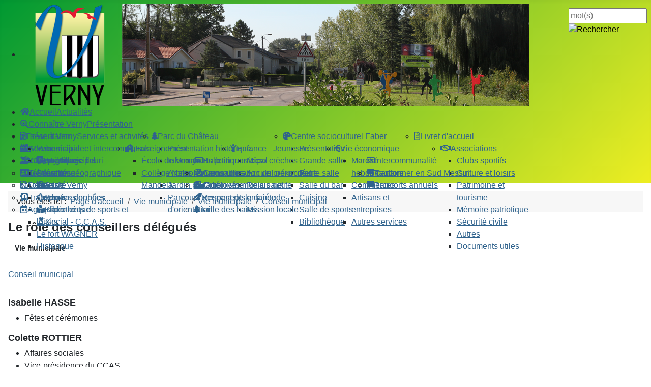

--- FILE ---
content_type: text/html; charset=utf-8
request_url: https://www.verny.fr/index.php/vie-municipale?view=article&id=248&catid=2
body_size: 10587
content:
<!DOCTYPE html>
<html lang="fr-fr" dir="ltr">

<head>
    <meta charset="utf-8">
	<meta name="author" content="Administrator">
	<meta name="viewport" content="width=device-width, initial-scale=1">
	<meta name="description" content="Commune de Verny, Moselle 57. Site officiel.">
	<meta name="generator" content="Joomla! - Open Source Content Management">
	<title>Le rôle des conseillers délégués</title>
	<link href="/media/templates/site/cassiopeia/images/joomla-favicon.svg" rel="icon" type="image/svg+xml">
	<link href="/media/templates/site/cassiopeia/images/favicon.ico" rel="alternate icon" type="image/vnd.microsoft.icon">
	<link href="/media/templates/site/cassiopeia/images/joomla-favicon-pinned.svg" rel="mask-icon" color="#000">

    <link href="/media/system/css/joomla-fontawesome.min.css?5092bc" rel="lazy-stylesheet"><noscript><link href="/media/system/css/joomla-fontawesome.min.css?5092bc" rel="stylesheet"></noscript>
	<link href="/plugins/content/up/assets/up.css?5092bc" rel="stylesheet">
	<link href="/media/templates/site/cassiopeia/css/template.min.css?5092bc" rel="stylesheet">
	<link href="/media/templates/site/cassiopeia/css/global/colors_alternative.min.css?5092bc" rel="stylesheet">
	<link href="/media/templates/site/cassiopeia/css/vendor/joomla-custom-elements/joomla-alert.min.css?0.4.1" rel="stylesheet">
	<link href="/media/templates/site/cassiopeia_vert/css/user.css?5092bc" rel="stylesheet">
	<link href="/media/plg_system_jcemediabox/css/jcemediabox.min.css?7d30aa8b30a57b85d658fcd54426884a" rel="stylesheet">
	<link href="/modules/mod_maximenuck/themes/custom/css/maximenuck_maximenuck164.css" rel="stylesheet">
	<link href="/media/com_maximenuck/assets/fontawesome.all.min.css" rel="stylesheet">
	<style>:root {
		--hue: 214;
		--template-bg-light: #f0f4fb;
		--template-text-dark: #495057;
		--template-text-light: #ffffff;
		--template-link-color: var(--link-color);
		--template-special-color: #001B4C;
		
	}</style>
	<style>/* Mobile Menu CK - https://www.joomlack.fr */
/* Automatic styles */

.mobilemenuck-bar {display:none;position:relative;left:0;top:0;right:0;z-index:100;}
.mobilemenuck-bar-title {display: block;}
.mobilemenuck-bar-button {cursor:pointer;box-sizing: border-box;position:absolute; top: 0; right: 0;line-height:0.8em;font-family:Verdana;text-align: center;}
.mobilemenuck {box-sizing: border-box;width: 100%;}
.mobilemenuck-topbar {position:relative;}
.mobilemenuck-title {display: block;}
.mobilemenuck-button {cursor:pointer;box-sizing: border-box;position:absolute; top: 0; right: 0;line-height:0.8em;font-family:Verdana;text-align: center;}
.mobilemenuck a {display:block;text-decoration: none;}
.mobilemenuck a:hover {text-decoration: none;}
.mobilemenuck .mobilemenuck-item > div {position:relative;}
/* for accordion */
.mobilemenuck-togglericon:after {cursor:pointer;text-align:center;display:block;position: absolute;right: 0;top: 0;content:"+";}
.mobilemenuck .open .mobilemenuck-togglericon:after {content:"-";}
.mobilemenuck-lock-button.mobilemenuck-button {right:45px}
.mobilemenuck-lock-button.mobilemenuck-button svg {max-height:50%;}
.mobilemenuck-lock-button.mobilemenuck-button::after {display: block;content: "";height: 100%;width: 100%;z-index: 1;position: absolute;top: 0;left: 0;}
.mobilemenuck[data-display="flyout"] {overflow: initial !important;}
.mobilemenuck[data-display="flyout"] .level1 + .mobilemenuck-submenu {position:absolute;top:0;left:auto;display:none;height:100vh;left:100%;}
.mobilemenuck[data-display="flyout"] .level2 + .mobilemenuck-submenu {position:absolute;top:0;left:auto;display:none;height:100vh;left:100%;}
.mobilemenuck[data-display="flyout"][data-effect*="slideright"] .level1 + .mobilemenuck-submenu {right:100%;left:auto;}
.mobilemenuck[data-display="flyout"][data-effect*="slideright"] .level2 + .mobilemenuck-submenu {right:100%;left:auto;}

/* RTL support */
.rtl .mobilemenuck-bar-button {left: 0;right: auto;}
.rtl .mobilemenuck-button {left: 0;right: auto;}
.rtl .mobilemenuck-togglericon::after {left: 0;right: auto;}

@media screen and (max-width: 640px) {
.mobilemenuck[data-display="flyout"] .level1 + .mobilemenuck-submenu {position:static;width: initial !important;height: initial;}
}
@media screen and (max-width: 1000px) {
.mobilemenuck[data-display="flyout"] .level2 + .mobilemenuck-submenu {position:static;width: initial !important;height: initial;}
}
.mobilemenuck-backbutton {
	cursor: pointer;
}

.mobilemenuck-backbutton:hover {
	opacity: 0.7;
}

[data-id="maximenuck164"] .mobilemenuck-bar-title {
	background: #464646;
	color: #FFFFFF;
	font-weight: bold;
	text-indent: 20px;
	line-height: 43px;
	font-size: 20px;
}

[data-id="maximenuck164"] .mobilemenuck-bar-title a {
	color: #FFFFFF;
	font-weight: bold;
	text-indent: 20px;
	line-height: 43px;
	font-size: 20px;
}

[data-id="maximenuck164"] .mobilemenuck-bar-button {
	background: #333333;
	height: 43px;
	width: 43px;
	color: #FFFFFF;
	padding-top: 8px;
	font-size: 1.8em;
}

[data-id="maximenuck164"] .mobilemenuck-bar-button a {
	color: #FFFFFF;
	font-size: 1.8em;
}

[data-id="maximenuck164"].mobilemenuck {
	background: #464646;
	color: #FFFFFF;
	padding-bottom: 5px;
	font-weight: bold;
	font-size: 1.2em;
}

[data-id="maximenuck164"].mobilemenuck a {
	color: #FFFFFF;
	font-weight: bold;
	font-size: 1.2em;
}

[data-id="maximenuck164"] .mobilemenuck-title {
	background: #464646;
	height: 43px;
	text-indent: 20px;
	line-height: 43px;
	font-size: 20px;
}

[data-id="maximenuck164"] .mobilemenuck-title a {
	text-indent: 20px;
	line-height: 43px;
	font-size: 20px;
}

[data-id="maximenuck164"] .mobilemenuck-button {
	min-height: 35px;
	height: 43px;
	width: 45px;
	line-height: 35px;
	font-size: 1.8em;
}

[data-id="maximenuck164"] .mobilemenuck-button a {
	line-height: 35px;
	font-size: 1.8em;
}

[data-id="maximenuck164"] .mobilemenuck-item > .level1 {
	background: #027EA6;
	-moz-border-radius: 5px 5px 5px 5px;
	-o-border-radius: 5px 5px 5px 5px;
	-webkit-border-radius: 5px 5px 5px 5px;
	border-radius: 5px 5px 5px 5px;
	color: #FFFFFF;
	margin-top: 4px;
	margin-right: 4px;
	margin-bottom: 4px;
	margin-left: 4px;
	padding-left: 15px;
	line-height: 35px;
}

[data-id="maximenuck164"] .mobilemenuck-item > .level1 a {
	color: #FFFFFF;
	line-height: 35px;
}

[data-id="maximenuck164"] .mobilemenuck-item > .level1:not(.headingck):hover, [data-id="maximenuck164"] .mobilemenuck-item > .level1.open {
	background: #008bb8;
}

[data-id="maximenuck164"] .mobilemenuck-item > .level2 {
	background: #FFFFFF;
	-moz-border-radius: 5px 5px 5px 5px;
	-o-border-radius: 5px 5px 5px 5px;
	-webkit-border-radius: 5px 5px 5px 5px;
	border-radius: 5px 5px 5px 5px;
	color: #000000;
	margin-top: 4px;
	margin-right: 4px;
	margin-bottom: 4px;
	margin-left: 4px;
	padding-left: 25px;
	line-height: 35px;
}

[data-id="maximenuck164"] .mobilemenuck-item > .level2 a {
	color: #000000;
	line-height: 35px;
}

[data-id="maximenuck164"] .mobilemenuck-item > .level2:not(.headingck):hover, [data-id="maximenuck164"] .mobilemenuck-item > .level2.open {
	background: #f0f0f0;
}

[data-id="maximenuck164"] .level2 + .mobilemenuck-submenu .mobilemenuck-item > div:not(.mobilemenuck-submenu) {
	background: #689332;
	-moz-border-radius: 5px 5px 5px 5px;
	-o-border-radius: 5px 5px 5px 5px;
	-webkit-border-radius: 5px 5px 5px 5px;
	border-radius: 5px 5px 5px 5px;
	color: #FFFFFF;
	margin-top: 4px;
	margin-right: 4px;
	margin-bottom: 4px;
	margin-left: 4px;
	padding-left: 35px;
	line-height: 35px;
}

[data-id="maximenuck164"] .level2 + .mobilemenuck-submenu .mobilemenuck-item > div:not(.mobilemenuck-submenu) a {
	color: #FFFFFF;
	line-height: 35px;
}

[data-id="maximenuck164"] .level2 + .mobilemenuck-submenu .mobilemenuck-item > div:not(.headingck):not(.mobilemenuck-submenu):hover, [data-id="maximenuck164"] .mobilemenuck-item > .level2 + .mobilemenuck-submenu .mobilemenuck-item > div.open:not(.mobilemenuck-submenu) {
	background: #72a137;
}

[data-id="maximenuck164"] .mobilemenuck-togglericon:after {
	background: #000000;
	background: rgba(0,0,0,0.25);
	-pie-background: rgba(0,0,0,0.25);
	-moz-border-radius: 0px 5px 5px 0px;
	-o-border-radius: 0px 5px 5px 0px;
	-webkit-border-radius: 0px 5px 5px 0px;
	border-radius: 0px 5px 5px 0px;
	min-height: 35px;
	height: 100%;
	width: 35px;
	padding-right: 5px;
	padding-left: 5px;
	line-height: 35px;
	font-size: 1.7em;
}

[data-id="maximenuck164"] .mobilemenuck-togglericon:after a {
	line-height: 35px;
	font-size: 1.7em;
}
.mobilemaximenuck div span.descck {
	padding-left: 10px;
	font-size: 12px;
}

[data-id="maximenuck164"] .mobilemenuck-item-counter {
	display: inline-block;
	margin: 0 5px;
	padding: 10px;
	font-size: 12px;
	line-height: 0;
	background: rgba(0,0,0,0.3);
	color: #eee;
	border-radius: 10px;
	height: 20px;
	transform: translate(10px,-3px);
	box-sizing: border-box;
}

[data-id="maximenuck164"] + .mobilemenuck-overlay {
	position: fixed;
	top: 0;
	background: #000;
	opacity: 0.3;
	left: 0;
	right: 0;
	bottom: 0;
	z-index: 9;
}

[data-id="maximenuck164"] .mobilemenuck-backbutton svg {
	width: 14px;
	fill: #fff;
	position: relative;
	left: -5px;
	top: -2px;
}
[data-id="maximenuck164"] img.mobilemenuck-icon {
width: 32px;
height: 32px;
margin: 5px;
}[data-id="maximenuck164"] i.mobilemenuck-icon {
font-size: 32px;
margin: 5px;
}[data-id="maximenuck164"] .mobilemenuck-item .maximenuiconck {
font-size: 32px;
margin: 5px;
}[data-id="maximenuck164"] + .mobilemenuck-overlay {
	position: fixed;
	top: 0;
	background: #000000;
	opacity: 0.3;
	left: 0;
	right: 0;
	bottom: 0;
	z-index: 9;
}.mobilemenuck-logo { text-align: center; }.mobilemenuck-logo-left { text-align: left; }.mobilemenuck-logo-right { text-align: right; }.mobilemenuck-logo a { display: inline-block; }</style>
	<style>div.mod_search88 input[type="search"]{ width:auto; }</style>
	<style>#maximenuck164-mobile-bar, #maximenuck164-mobile-bar-wrap-topfixed { display: none; }
	@media only screen and (max-width:640px){
	#maximenuck164, #maximenuck164-wrap button.navbar-toggler { display: none !important; }
	#maximenuck164-mobile-bar, #maximenuck164-mobile-bar-wrap-topfixed { display: block; flex: 1;}
	.mobilemenuck-hide {display: none !important;}
    body { padding-top: 40px !important; } }</style>

    <script src="/media/vendor/jquery/js/jquery.min.js?3.7.1"></script>
	<script src="/media/legacy/js/jquery-noconflict.min.js?504da4"></script>
	<script type="application/json" class="joomla-script-options new">{"joomla.jtext":{"PLG_MOBILEMENUCK_SEARCH":"PLG_MOBILEMENUCK_SEARCH","PLG_MOBILEMENUCK_BAR_BUTTON_LABEL":"PLG_MOBILEMENUCK_BAR_BUTTON_LABEL","PLG_MOBILEMENUCK_LOCK_BUTTON_LABEL":"PLG_MOBILEMENUCK_LOCK_BUTTON_LABEL","PLG_MOBILEMENUCK_MENU_BUTTON_LABEL":"PLG_MOBILEMENUCK_MENU_BUTTON_LABEL","PLG_MOBILEMENUCK_SEARCH_LABEL":"PLG_MOBILEMENUCK_SEARCH_LABEL","PLG_MOBILEMENUCK_TOGGLER_ICON_LABEL":"PLG_MOBILEMENUCK_TOGGLER_ICON_LABEL","PLG_MOBILEMENUCK_SEARCH_RESET_LABEL":"PLG_MOBILEMENUCK_SEARCH_RESET_LABEL","ERROR":"Erreur","MESSAGE":"Message","NOTICE":"Annonce","WARNING":"Alerte","JCLOSE":"Fermer","JOK":"OK","JOPEN":"Ouvrir"},"system.paths":{"root":"","rootFull":"https:\/\/www.verny.fr\/","base":"","baseFull":"https:\/\/www.verny.fr\/"},"csrf.token":"874b34cbe22e3ebc126c3cc238c469f3"}</script>
	<script src="/media/system/js/core.min.js?a3d8f8"></script>
	<script src="/media/templates/site/cassiopeia/js/template.min.js?5092bc" type="module"></script>
	<script src="/media/system/js/messages.min.js?9a4811" type="module"></script>
	<script src="/media/plg_system_jcemediabox/js/jcemediabox.min.js?7d30aa8b30a57b85d658fcd54426884a"></script>
	<script src="/media/plg_system_mobilemenuck/assets/mobilemenuck.js?ver=1.6.11"></script>
	<script type="application/ld+json">{"@context":"https://schema.org","@type":"BreadcrumbList","@id":"https://www.verny.fr/#/schema/BreadcrumbList/94","itemListElement":[{"@type":"ListItem","position":1,"item":{"@id":"https://www.verny.fr/index.php","name":"Page d'accueil"}},{"@type":"ListItem","position":2,"item":{"@id":"https://www.verny.fr/index.php/vie-municipale","name":"Vie municipale"}},{"@type":"ListItem","position":3,"item":{"@id":"https://www.verny.fr/index.php/vie-municipale?view=category&amp;id=71","name":"Vie municipale"}},{"@type":"ListItem","position":4,"item":{"@id":"https://www.verny.fr/index.php/vie-municipale?view=category&amp;id=2","name":"Conseil municipal"}},{"@type":"ListItem","position":5,"item":{"name":"Le rôle des conseillers délégués"}}]}</script>
	<script type="application/ld+json">{"@context":"https://schema.org","@graph":[{"@type":"Organization","@id":"https://www.verny.fr/#/schema/Organization/base","name":"Site web officiel de la commune de Verny","url":"https://www.verny.fr/"},{"@type":"WebSite","@id":"https://www.verny.fr/#/schema/WebSite/base","url":"https://www.verny.fr/","name":"Site web officiel de la commune de Verny","publisher":{"@id":"https://www.verny.fr/#/schema/Organization/base"}},{"@type":"WebPage","@id":"https://www.verny.fr/#/schema/WebPage/base","url":"https://www.verny.fr/index.php/vie-municipale?view=article&amp;id=248&amp;catid=2","name":"Le rôle des conseillers délégués","description":"Commune de Verny, Moselle 57. Site officiel.","isPartOf":{"@id":"https://www.verny.fr/#/schema/WebSite/base"},"about":{"@id":"https://www.verny.fr/#/schema/Organization/base"},"inLanguage":"fr-FR","breadcrumb":{"@id":"https://www.verny.fr/#/schema/BreadcrumbList/94"}},{"@type":"Article","@id":"https://www.verny.fr/#/schema/com_content/article/248","name":"Le rôle des conseillers délégués","headline":"Le rôle des conseillers délégués","inLanguage":"fr-FR","isPartOf":{"@id":"https://www.verny.fr/#/schema/WebPage/base"}}]}</script>
	<script>jQuery(document).ready(function(){WfMediabox.init({"base":"\/","theme":"standard","width":"","height":"","lightbox":0,"shadowbox":0,"icons":1,"overlay":1,"overlay_opacity":0.8,"overlay_color":"#000000","transition_speed":500,"close":2,"labels":{"close":"Fermer","next":"Suivant","previous":"Pr\u00e9c\u00e9dent","cancel":"Annuler","numbers":"{{numbers}}","numbers_count":"{{current}} sur {{total}}","download":"T\u00e9l\u00e9charger"},"swipe":true,"expand_on_click":true});});</script>
	<script>jQuery(document).ready(function(){ new MobileMenuCK(jQuery('#maximenuck164'), {menubarbuttoncontent : '&#x2261;',topbarbuttoncontent : '×',showmobilemenutext : 'default',mobilemenutext : 'Menu',container : 'body',detectiontype : 'resolution',resolution : '640',usemodules : '0',useimages : '0',showlogo : '1',showdesc : '0',displaytype : 'accordion',displayeffect : 'normal',menuwidth : '300',openedonactiveitem : '0',mobilebackbuttontext : 'Retour',menuselector : 'ul.maximenuck',uriroot : '',tooglebarevent : 'click',tooglebaron : 'all',logo_source : 'maximenuck',logo_image : '',logo_link : '',logo_alt : '',logo_position : 'left',logo_width : '',logo_height : '',logo_margintop : '',logo_marginright : '',logo_marginbottom : '',logo_marginleft : '',topfixedeffect : 'always',lock_button : '0',lock_forced : '0',accordion_use_effects : '0',accordion_toggle : '0',show_icons : '1',counter : '0',hide_desktop : '1',overlay : '1',menuid : 'maximenuck164',langdirection : 'ltr',merge : '',beforetext : '',aftertext : '',mergeorder : '',logo_where : '1',custom_position : '',search : '0',uriroot : ''}); });</script>

</head>

<body class="site com_content wrapper-static view-article no-layout no-task itemid-46 has-sidebar-right">
    <header class="header container-header full-width">

        
        
        
                    <div class="grid-child container-nav">
                                    <!-- debut Maximenu CK -->
	<div class="maximenuckh ltr" id="maximenuck164" style="z-index:10;">
			            <ul class=" maximenuck" style="position:relative;" >
					<li class="maximenucklogo" style="margin-bottom: 0 !important;margin-left: 0 !important;margin-right: 0 !important;margin-top: 0 !important;">
		<img src="/images/bandeau/bandeau.png#joomlaImage://local-images/bandeau/bandeau.png?width=1000&height=200" alt=""  style="margin: 0px 0px 0px 0px" />	</li>
<li data-level="1" class="maximenuck item164 first level1  fullwidth" style="z-index : 12000;position:static;" ><a  data-hover="Accueil" class="maximenuck " href="/index.php" data-align="top"><span class="titreck"  data-hover="Accueil"><span class="maximenuiconck fas fa-home" aria-hidden="true"></span><span class="titreck-text"><span class="titreck-title">Accueil</span><span class="descck">Actualités</span></span></span></a>
		</li><li data-level="1" class="maximenuck item991 parent level1  fullwidth" style="z-index : 11999;position:static;" ><a aria-haspopup="true"  data-hover="Connaître Verny" class="maximenuck " href="/index.php/connaitre-verny" data-align="top"><span class="titreck"  data-hover="Connaître Verny"><span class="maximenuiconck fas fa-search-plus" aria-hidden="true"></span><span class="titreck-text"><span class="titreck-title">Connaître Verny</span><span class="descck">Présentation</span></span></span></a>
	<div class="floatck" style="position:absolute;left:0;right:0;"><div class="maxidrop-main" style="width:auto;"><div class="maximenuck2 first "  style="width:25%;float:left;">
	<ul class="maximenuck2"><li data-level="2" class="maximenuck nodropdown item2 first  level2  fullwidth" style="z-index : 11998;position:static;" ><a aria-haspopup="true"  data-hover="Présentation" class="maximenuck " href="/index.php/connaitre-verny/presentation" data-align="top"><span class="titreck"  data-hover="Présentation"><span class="maximenuiconck far fa-file-powerpoint" aria-hidden="true"></span><span class="titreck-text"><span class="titreck-title">Présentation</span></span></span></a>
	<div class="floatck" style="position:static;display:block;height:auto;"><div class="maxidrop-main" style="width:auto;"><div class="maximenuck2 first " >
	<ul class="maximenuck2"><li data-level="3" class="maximenuck nodropdown item9 first level3  fullwidth" style="z-index : 11997;position:static;" ><a  data-hover="Votre mairie" class="maximenuck " href="/index.php/connaitre-verny/presentation/votre-mairie" data-align="top"><span class="titreck"  data-hover="Votre mairie"><span class="titreck-text"><span class="titreck-title">Votre mairie</span></span></span></a>
		</li><li data-level="3" class="maximenuck nodropdown item286 level3  fullwidth" style="z-index : 11996;position:static;" ><a  data-hover="Verny village fleuri" class="maximenuck " href="/index.php/connaitre-verny/presentation/verny-village-fleuri" data-align="top"><span class="titreck"  data-hover="Verny village fleuri"><span class="titreck-text"><span class="titreck-title">Verny village fleuri</span></span></span></a>
		</li><li data-level="3" class="maximenuck nodropdown item45 level3  fullwidth" style="z-index : 11995;position:static;" ><a  data-hover="Situation géographique" class="maximenuck " href="/index.php/connaitre-verny/presentation/situation" data-align="top"><span class="titreck"  data-hover="Situation géographique"><span class="titreck-text"><span class="titreck-title">Situation géographique</span></span></span></a>
		</li><li data-level="3" class="maximenuck nodropdown item57 level3  fullwidth" style="z-index : 11994;position:static;" ><a  data-hover="Plan de Verny" class="maximenuck " href="/index.php/connaitre-verny/presentation/plan" data-align="top"><span class="titreck"  data-hover="Plan de Verny"><span class="titreck-text"><span class="titreck-title">Plan de Verny</span></span></span></a>
		</li><li data-level="3" class="maximenuck nodropdown item48 level3  fullwidth" style="z-index : 11993;position:static;" ><a  data-hover="Quelques données" class="maximenuck " href="/index.php/connaitre-verny/presentation/quelques-chiffres" data-align="top"><span class="titreck"  data-hover="Quelques données"><span class="titreck-text"><span class="titreck-title">Quelques données</span></span></span></a>
		</li><li data-level="3" class="maximenuck nodropdown item42 level3  fullwidth" style="z-index : 11992;position:static;" ><a  data-hover="Équipements de sports et loisirs" class="maximenuck " href="/index.php/connaitre-verny/presentation/equipements" data-align="top"><span class="titreck"  data-hover="Équipements de sports et loisirs"><span class="titreck-text"><span class="titreck-title">Équipements de sports et loisirs</span></span></span></a>
		</li><li data-level="3" class="maximenuck nodropdown item346 level3  fullwidth" style="z-index : 11991;position:static;" ><a  data-hover="Le fort WAGNER" class="maximenuck " href="/index.php/connaitre-verny/presentation/le-fort-wagner" data-align="top"><span class="titreck"  data-hover="Le fort WAGNER"><span class="titreck-text"><span class="titreck-title">Le fort WAGNER</span></span></span></a>
		</li><li data-level="3" class="maximenuck nodropdown item11 last level3  fullwidth" style="z-index : 11990;position:static;" ><a  data-hover="Historique" class="maximenuck " href="/index.php/connaitre-verny/presentation/historique" data-align="top"><span class="titreck"  data-hover="Historique"><span class="titreck-text"><span class="titreck-title">Historique</span></span></span></a>
	</li>
	</ul>
	</div></div></div>
	</li></ul><div class="ckclr"></div></div><div class="maximenuck2"  style="width:25%;float:left;"><ul class="maximenuck2"><li data-level="2" class="maximenuck nodropdown item461  level2  fullwidth" style="z-index : 11989;position:static;" ><a aria-haspopup="true"  data-hover="Parc du Château" class="maximenuck " href="/index.php/connaitre-verny/le-parc" data-align="top"><span class="titreck"  data-hover="Parc du Château"><span class="maximenuiconck fas fa-tree" aria-hidden="true"></span><span class="titreck-text"><span class="titreck-title">Parc du Château</span></span></span></a>
	<div class="floatck" style="position:static;display:block;height:auto;"><div class="maxidrop-main" style="width:auto;"><div class="maximenuck2 first " >
	<ul class="maximenuck2"><li data-level="3" class="maximenuck nodropdown item289 first level3  fullwidth" style="z-index : 11988;position:static;" ><a  data-hover="Présentation historique" class="maximenuck " href="/index.php/connaitre-verny/le-parc/histoire-du-parc" data-align="top"><span class="titreck"  data-hover="Présentation historique"><span class="titreck-text"><span class="titreck-title">Présentation historique</span></span></span></a>
		</li><li data-level="3" class="maximenuck nodropdown item312 level3  fullwidth" style="z-index : 11987;position:static;" ><a  data-hover="Informations pratiques" class="maximenuck " href="/index.php/connaitre-verny/le-parc/informations-pratiques" data-align="top"><span class="titreck"  data-hover="Informations pratiques"><span class="titreck-text"><span class="titreck-title">Informations pratiques</span></span></span></a>
		</li><li data-level="3" class="maximenuck nodropdown item287 level3  fullwidth" style="z-index : 11986;position:static;" ><a  data-hover="Arbres remarquables" class="maximenuck " href="/index.php/connaitre-verny/le-parc/arbres-remarquables" data-align="top"><span class="titreck"  data-hover="Arbres remarquables"><span class="titreck-text"><span class="titreck-title">Arbres remarquables</span></span></span></a>
		</li><li data-level="3" class="maximenuck nodropdown item347 level3  fullwidth" style="z-index : 11985;position:static;" ><a  data-hover="Jardin partagé" class="maximenuck " href="/index.php/connaitre-verny/le-parc/jardin-partage" data-align="top"><span class="titreck"  data-hover="Jardin partagé"><span class="titreck-text"><span class="titreck-title">Jardin partagé</span></span></span></a>
		</li><li data-level="3" class="maximenuck nodropdown item769 last level3  fullwidth" style="z-index : 11984;position:static;" ><a  data-hover="Parcours permanents d'orientation" class="maximenuck " href="/index.php/connaitre-verny/le-parc/parcours-permanents-d-orientation" data-align="top"><span class="titreck"  data-hover="Parcours permanents d'orientation"><span class="titreck-text"><span class="titreck-title">Parcours permanents d'orientation</span></span></span></a>
	</li>
	</ul>
	</div></div></div>
	</li></ul><div class="ckclr"></div></div><div class="maximenuck2"  style="width:25%;float:left;"><ul class="maximenuck2"><li data-level="2" class="maximenuck nodropdown item49  level2  fullwidth" style="z-index : 11983;position:static;" ><a aria-haspopup="true"  data-hover="Centre socioculturel Faber" class="maximenuck " href="/index.php/connaitre-verny/centre-faber" data-align="top"><span class="titreck"  data-hover="Centre socioculturel Faber"><span class="maximenuiconck fas fa-palette" aria-hidden="true"></span><span class="titreck-text"><span class="titreck-title">Centre socioculturel Faber</span></span></span></a>
	<div class="floatck" style="position:static;display:block;height:auto;"><div class="maxidrop-main" style="width:auto;"><div class="maximenuck2 first " >
	<ul class="maximenuck2"><li data-level="3" class="maximenuck nodropdown item79 first level3  fullwidth" style="z-index : 11982;position:static;" ><a  data-hover="Présentation" class="maximenuck " href="/index.php/connaitre-verny/centre-faber/presentation" data-align="top"><span class="titreck"  data-hover="Présentation"><span class="titreck-text"><span class="titreck-title">Présentation</span></span></span></a>
		</li><li data-level="3" class="maximenuck nodropdown item73 level3  fullwidth" style="z-index : 11981;position:static;" ><a  data-hover="Grande salle" class="maximenuck " href="/index.php/connaitre-verny/centre-faber/grande-salle" data-align="top"><span class="titreck"  data-hover="Grande salle"><span class="titreck-text"><span class="titreck-title">Grande salle</span></span></span></a>
		</li><li data-level="3" class="maximenuck nodropdown item74 level3  fullwidth" style="z-index : 11980;position:static;" ><a  data-hover="Petite salle" class="maximenuck " href="/index.php/connaitre-verny/centre-faber/petite-salle" data-align="top"><span class="titreck"  data-hover="Petite salle"><span class="titreck-text"><span class="titreck-title">Petite salle</span></span></span></a>
		</li><li data-level="3" class="maximenuck nodropdown item75 level3  fullwidth" style="z-index : 11979;position:static;" ><a  data-hover="Salle du bar" class="maximenuck " href="/index.php/connaitre-verny/centre-faber/salle-du-bar" data-align="top"><span class="titreck"  data-hover="Salle du bar"><span class="titreck-text"><span class="titreck-title">Salle du bar</span></span></span></a>
		</li><li data-level="3" class="maximenuck nodropdown item76 level3  fullwidth" style="z-index : 11978;position:static;" ><a  data-hover="Cuisine" class="maximenuck " href="/index.php/connaitre-verny/centre-faber/cuisine" data-align="top"><span class="titreck"  data-hover="Cuisine"><span class="titreck-text"><span class="titreck-title">Cuisine</span></span></span></a>
		</li><li data-level="3" class="maximenuck nodropdown item77 level3  fullwidth" style="z-index : 11977;position:static;" ><a  data-hover="Salle de sports" class="maximenuck " href="/index.php/connaitre-verny/centre-faber/salle-de-sports" data-align="top"><span class="titreck"  data-hover="Salle de sports"><span class="titreck-text"><span class="titreck-title">Salle de sports</span></span></span></a>
		</li><li data-level="3" class="maximenuck nodropdown item78 last level3  fullwidth" style="z-index : 11976;position:static;" ><a  data-hover="Bibliothèque" class="maximenuck " href="/index.php/connaitre-verny/centre-faber/bibliotheque" data-align="top"><span class="titreck"  data-hover="Bibliothèque"><span class="titreck-text"><span class="titreck-title">Bibliothèque</span></span></span></a>
	</li>
	</ul>
	</div></div></div>
	</li></ul><div class="ckclr"></div></div><div class="maximenuck2"  style="width:25%;float:left;"><ul class="maximenuck2"><li data-level="2" class="maximenuck nodropdown item80 last level2  fullwidth" style="z-index : 11975;position:static;" ><a  data-hover="Livret d'accueil" class="maximenuck " href="/index.php/connaitre-verny/livret-daccueil" data-align="top"><span class="titreck"  data-hover="Livret d'accueil"><span class="maximenuiconck far fa-file-alt" aria-hidden="true"></span><span class="titreck-text"><span class="titreck-title">Livret d'accueil</span></span></span></a>
	</li>
	</ul>
	</div></div></div>
	</li><li data-level="1" class="maximenuck item23 parent level1  fullwidth" style="z-index : 11974;position:static;" ><a aria-haspopup="true"  data-hover="La vie à Verny" class="maximenuck " href="/index.php/la-vie-a-verny" data-align="top"><span class="titreck"  data-hover="La vie à Verny"><span class="maximenuiconck fas fa-walking" aria-hidden="true"></span><span class="titreck-text"><span class="titreck-title">La vie à Verny</span><span class="descck">Services et activités</span></span></span></a>
	<div class="floatck" style="position:absolute;left:0;right:0;"><div class="maxidrop-main" style="width:auto;"><div class="maximenuck2 first "  style="width:20%;float:left;">
	<ul class="maximenuck2"><li data-level="2" class="maximenuck nodropdown item5 first  level2  fullwidth" style="z-index : 11973;position:static;" ><a aria-haspopup="true"  data-hover="Services" class="maximenuck " href="/index.php/la-vie-a-verny/services" data-align="top"><span class="titreck"  data-hover="Services"><span class="maximenuiconck fas fa-tasks" aria-hidden="true"></span><span class="titreck-text"><span class="titreck-title">Services</span></span></span></a>
	<div class="floatck" style="position:static;display:block;height:auto;"><div class="maxidrop-main" style="width:auto;"><div class="maximenuck2 first " >
	<ul class="maximenuck2"><li data-level="3" class="maximenuck nodropdown item17 first level3  fullwidth" style="z-index : 11972;position:static;" ><a  data-hover="Urgence - Sécurité" class="maximenuck " href="/index.php/la-vie-a-verny/services/securite" data-align="top"><span class="titreck"  data-hover="Urgence - Sécurité"><span class="maximenuiconck fas fa-ambulance" aria-hidden="true"></span><span class="titreck-text"><span class="titreck-title">Urgence - Sécurité</span></span></span></a>
		</li><li data-level="3" class="maximenuck nodropdown item16 level3  fullwidth" style="z-index : 11971;position:static;" ><a  data-hover="Santé" class="maximenuck " href="/index.php/la-vie-a-verny/services/sante" data-align="top"><span class="titreck"  data-hover="Santé"><span class="maximenuiconck fas fa-briefcase-medical" aria-hidden="true"></span><span class="titreck-text"><span class="titreck-title">Santé</span></span></span></a>
		</li><li data-level="3" class="maximenuck nodropdown item18 level3  fullwidth" style="z-index : 11970;position:static;" ><a  data-hover="Services publics" class="maximenuck " href="/index.php/la-vie-a-verny/services/services-publics" data-align="top"><span class="titreck"  data-hover="Services publics"><span class="maximenuiconck far fa-hand-point-left" aria-hidden="true"></span><span class="titreck-text"><span class="titreck-title">Services publics</span></span></span></a>
		</li><li data-level="3" class="maximenuck nodropdown item62 level3  fullwidth" style="z-index : 11969;position:static;" ><a  data-hover="Bibliothèque" class="maximenuck " href="/index.php/la-vie-a-verny/services/bibliotheque" data-align="top"><span class="titreck"  data-hover="Bibliothèque"><span class="maximenuiconck fas fa-book-reader" aria-hidden="true"></span><span class="titreck-text"><span class="titreck-title">Bibliothèque</span></span></span></a>
		</li><li data-level="3" class="maximenuck nodropdown item88 last level3  fullwidth" style="z-index : 11968;position:static;" ><a  data-hover="Social - C.C.A.S." class="maximenuck " href="/index.php/la-vie-a-verny/services/social" data-align="top"><span class="titreck"  data-hover="Social - C.C.A.S."><span class="maximenuiconck fas fa-hand-holding-heart" aria-hidden="true"></span><span class="titreck-text"><span class="titreck-title">Social - C.C.A.S.</span></span></span></a>
	</li>
	</ul>
	</div></div></div>
	</li></ul><div class="ckclr"></div></div><div class="maximenuck2"  style="width:20%;float:left;"><ul class="maximenuck2"><li data-level="2" class="maximenuck nodropdown item43  level2  fullwidth" style="z-index : 11967;position:static;" ><a aria-haspopup="true"  data-hover="Enseignement" class="maximenuck " href="/index.php/la-vie-a-verny/enseignement" data-align="top"><span class="titreck"  data-hover="Enseignement"><span class="maximenuiconck fas fa-school" aria-hidden="true"></span><span class="titreck-text"><span class="titreck-title">Enseignement</span></span></span></a>
	<div class="floatck" style="position:static;display:block;height:auto;"><div class="maxidrop-main" style="width:auto;"><div class="maximenuck2 first " >
	<ul class="maximenuck2"><li data-level="3" class="maximenuck nodropdown item339 first level3  fullwidth" style="z-index : 11966;position:static;" ><a  data-hover="École de Verny" class="maximenuck " href="/index.php/la-vie-a-verny/enseignement/ecole-de-verny" data-align="top"><span class="titreck"  data-hover="École de Verny"><span class="titreck-text"><span class="titreck-title">École de Verny</span></span></span></a>
		</li><li data-level="3" class="maximenuck nodropdown item340 last level3  fullwidth" style="z-index : 11965;position:static;" ><a  data-hover="Collège Nelson Mandela" class="maximenuck " href="/index.php/la-vie-a-verny/enseignement/college-nelson-mandela" data-align="top"><span class="titreck"  data-hover="Collège Nelson Mandela"><span class="titreck-text"><span class="titreck-title">Collège Nelson Mandela</span></span></span></a>
	</li>
	</ul>
	</div></div></div>
	</li></ul><div class="ckclr"></div></div><div class="maximenuck2"  style="width:20%;float:left;"><ul class="maximenuck2"><li data-level="2" class="maximenuck nodropdown item50  level2  fullwidth" style="z-index : 11964;position:static;" ><a aria-haspopup="true"  data-hover="Enfance - Jeunesse" class="maximenuck " href="/index.php/la-vie-a-verny/enfance" data-align="top"><span class="titreck"  data-hover="Enfance - Jeunesse"><span class="maximenuiconck fas fa-child" aria-hidden="true"></span><span class="titreck-text"><span class="titreck-title">Enfance - Jeunesse</span></span></span></a>
	<div class="floatck" style="position:static;display:block;height:auto;"><div class="maxidrop-main" style="width:auto;"><div class="maximenuck2 first " >
	<ul class="maximenuck2"><li data-level="3" class="maximenuck nodropdown item285 first level3  fullwidth" style="z-index : 11963;position:static;" ><a  data-hover="Micro-crèches" class="maximenuck " href="/index.php/la-vie-a-verny/enfance/micro-creches" data-align="top"><span class="titreck"  data-hover="Micro-crèches"><span class="titreck-text"><span class="titreck-title">Micro-crèches</span></span></span></a>
		</li><li data-level="3" class="maximenuck nodropdown item81 level3  fullwidth" style="z-index : 11962;position:static;" ><a  data-hover="Accueil périscolaire" class="maximenuck " href="/index.php/la-vie-a-verny/enfance/accueil-periscolaire" data-align="top"><span class="titreck"  data-hover="Accueil périscolaire"><span class="titreck-text"><span class="titreck-title">Accueil périscolaire</span></span></span></a>
		</li><li data-level="3" class="maximenuck nodropdown item261 level3  fullwidth" style="z-index : 11961;position:static;" ><a  data-hover="Relais petite enfance" class="maximenuck " href="/index.php/la-vie-a-verny/enfance/relais-petite-enfance" data-align="top"><span class="titreck"  data-hover="Relais petite enfance"><span class="titreck-text"><span class="titreck-title">Relais petite enfance</span></span></span></a>
		</li><li data-level="3" class="maximenuck nodropdown item262 last level3  fullwidth" style="z-index : 11960;position:static;" ><a  data-hover="Mission locale" class="maximenuck " href="/index.php/la-vie-a-verny/enfance/mission-locale-du-pays-messin" data-align="top"><span class="titreck"  data-hover="Mission locale"><span class="titreck-text"><span class="titreck-title">Mission locale</span></span></span></a>
	</li>
	</ul>
	</div></div></div>
	</li></ul><div class="ckclr"></div></div><div class="maximenuck2"  style="width:20%;float:left;"><ul class="maximenuck2"><li data-level="2" class="maximenuck nodropdown item19  level2  fullwidth" style="z-index : 11959;position:static;" ><a aria-haspopup="true"  data-hover="Vie économique" class="maximenuck " href="/index.php/la-vie-a-verny/vie-economique" data-align="top"><span class="titreck"  data-hover="Vie économique"><span class="maximenuiconck fas fa-euro-sign" aria-hidden="true"></span><span class="titreck-text"><span class="titreck-title">Vie économique</span></span></span></a>
	<div class="floatck" style="position:static;display:block;height:auto;"><div class="maxidrop-main" style="width:auto;"><div class="maximenuck2 first " >
	<ul class="maximenuck2"><li data-level="3" class="maximenuck nodropdown item276 first level3  fullwidth" style="z-index : 11958;position:static;" ><a  data-hover="Marché hebdomadaire" class="maximenuck " href="/index.php/la-vie-a-verny/vie-economique/marche-hebdomadaire" data-align="top"><span class="titreck"  data-hover="Marché hebdomadaire"><span class="titreck-text"><span class="titreck-title">Marché hebdomadaire</span></span></span></a>
		</li><li data-level="3" class="maximenuck nodropdown item21 level3  fullwidth" style="z-index : 11957;position:static;" ><a  data-hover="Commerces" class="maximenuck " href="/index.php/la-vie-a-verny/vie-economique/commerces" data-align="top"><span class="titreck"  data-hover="Commerces"><span class="titreck-text"><span class="titreck-title">Commerces</span></span></span></a>
		</li><li data-level="3" class="maximenuck nodropdown item20 level3  fullwidth" style="z-index : 11956;position:static;" ><a  data-hover="Artisans et entreprises" class="maximenuck " href="/index.php/la-vie-a-verny/vie-economique/artisans" data-align="top"><span class="titreck"  data-hover="Artisans et entreprises"><span class="titreck-text"><span class="titreck-title">Artisans et entreprises</span></span></span></a>
		</li><li data-level="3" class="maximenuck nodropdown item161 last level3  fullwidth" style="z-index : 11955;position:static;" ><a  data-hover="Autres services" class="maximenuck " href="/index.php/la-vie-a-verny/vie-economique/autres" data-align="top"><span class="titreck"  data-hover="Autres services"><span class="titreck-text"><span class="titreck-title">Autres services</span></span></span></a>
	</li>
	</ul>
	</div></div></div>
	</li></ul><div class="ckclr"></div></div><div class="maximenuck2"  style="width:20%;float:left;"><ul class="maximenuck2"><li data-level="2" class="maximenuck nodropdown item22  last level2  fullwidth" style="z-index : 11954;position:static;" ><a aria-haspopup="true"  data-hover="Associations" class="maximenuck " href="/index.php/la-vie-a-verny/associations" data-align="top"><span class="titreck"  data-hover="Associations"><span class="maximenuiconck far fa-handshake" aria-hidden="true"></span><span class="titreck-text"><span class="titreck-title">Associations</span></span></span></a>
	<div class="floatck" style="position:static;display:block;height:auto;"><div class="maxidrop-main" style="width:auto;"><div class="maximenuck2 first " >
	<ul class="maximenuck2"><li data-level="3" class="maximenuck nodropdown item38 first level3  fullwidth" style="z-index : 11953;position:static;" ><a  data-hover="Clubs sportifs" class="maximenuck " href="/index.php/la-vie-a-verny/associations/associations-sportives" data-align="top"><span class="titreck"  data-hover="Clubs sportifs"><span class="titreck-text"><span class="titreck-title">Clubs sportifs</span></span></span></a>
		</li><li data-level="3" class="maximenuck nodropdown item39 level3  fullwidth" style="z-index : 11952;position:static;" ><a  data-hover="Culture et loisirs" class="maximenuck " href="/index.php/la-vie-a-verny/associations/culture-et-loisirs" data-align="top"><span class="titreck"  data-hover="Culture et loisirs"><span class="titreck-text"><span class="titreck-title">Culture et loisirs</span></span></span></a>
		</li><li data-level="3" class="maximenuck nodropdown item40 level3  fullwidth" style="z-index : 11951;position:static;" ><a  data-hover="Patrimoine et tourisme" class="maximenuck " href="/index.php/la-vie-a-verny/associations/patrimoine-et-tourisme" data-align="top"><span class="titreck"  data-hover="Patrimoine et tourisme"><span class="titreck-text"><span class="titreck-title">Patrimoine et tourisme</span></span></span></a>
		</li><li data-level="3" class="maximenuck nodropdown item1119 level3  fullwidth" style="z-index : 11950;position:static;" ><a  data-hover="Mémoire patriotique" class="maximenuck " href="/index.php/la-vie-a-verny/associations/memoire-patriotique" data-align="top"><span class="titreck"  data-hover="Mémoire patriotique"><span class="titreck-text"><span class="titreck-title">Mémoire patriotique</span></span></span></a>
		</li><li data-level="3" class="maximenuck nodropdown item1120 level3  fullwidth" style="z-index : 11949;position:static;" ><a  data-hover="Sécurité civile" class="maximenuck " href="/index.php/la-vie-a-verny/associations/securite-civile" data-align="top"><span class="titreck"  data-hover="Sécurité civile"><span class="titreck-text"><span class="titreck-title">Sécurité civile</span></span></span></a>
		</li><li data-level="3" class="maximenuck nodropdown item855 level3  fullwidth" style="z-index : 11948;position:static;" ><a  data-hover="Autres" class="maximenuck " href="/index.php/la-vie-a-verny/associations/autres" data-align="top"><span class="titreck"  data-hover="Autres"><span class="titreck-text"><span class="titreck-title">Autres</span></span></span></a>
		</li><li data-level="3" class="maximenuck nodropdown item72 last level3  fullwidth" style="z-index : 11947;position:static;" ><a  data-hover="Documents utiles" class="maximenuck " href="/index.php/la-vie-a-verny/associations/documentation" data-align="top"><span class="titreck"  data-hover="Documents utiles"><span class="titreck-text"><span class="titreck-title">Documents utiles</span></span></span></a>
	</li>
	</ul>
	</div></div></div>
	</li>
	</ul>
	</div></div></div>
	</li><li data-level="1" class="maximenuck item46 current active parent level1  fullwidth" style="z-index : 11946;position:static;" ><a aria-current="page" aria-haspopup="true"  data-hover="Vie municipale" class="maximenuck " href="/index.php/vie-municipale" data-align="top"><span class="titreck"  data-hover="Vie municipale"><span class="maximenuiconck fas fa-city" aria-hidden="true"></span><span class="titreck-text"><span class="titreck-title">Vie municipale</span><span class="descck">et intercommunale</span></span></span></a>
	<div class="floatck" style="position:absolute;left:0;right:0;"><div class="maxidrop-main" style="width:auto;"><div class="maximenuck2 first "  style="width:33%;float:left;">
	<ul class="maximenuck2"><li data-level="2" class="maximenuck nodropdown item10 first level2  fullwidth" style="z-index : 11945;position:static;" ><a  data-hover="Conseil Municipal" class="maximenuck " href="/index.php/vie-municipale/conseil-municipal" data-align="top"><span class="titreck"  data-hover="Conseil Municipal"><span class="maximenuiconck fas fa-user-friends" aria-hidden="true"></span><span class="titreck-text"><span class="titreck-title">Conseil Municipal</span></span></span></a>
		</li><li data-level="2" class="maximenuck nodropdown item47 level2  fullwidth" style="z-index : 11944;position:static;" ><a  data-hover="Délibérations" class="maximenuck " href="/index.php/vie-municipale/deliberations" data-align="top"><span class="titreck"  data-hover="Délibérations"><span class="maximenuiconck far fa-file-alt" aria-hidden="true"></span><span class="titreck-text"><span class="titreck-title">Délibérations</span></span></span></a>
		</li><li data-level="2" class="maximenuck nodropdown item905 level2  fullwidth" style="z-index : 11943;position:static;" ><a  data-hover="Actes" class="maximenuck " href="/index.php/vie-municipale/arretes" data-align="top"><span class="titreck"  data-hover="Actes"><span class="maximenuiconck far fa-file-pdf" aria-hidden="true"></span><span class="titreck-text"><span class="titreck-title">Actes</span></span></span></a>
		</li></ul><div class="ckclr"></div></div><div class="maximenuck2"  style="width:33%;float:left;"><ul class="maximenuck2"><li data-level="2" class="maximenuck nodropdown item36 level2  fullwidth" style="z-index : 11942;position:static;" ><a  data-hover="Bulletin municipal" class="maximenuck " href="/index.php/vie-municipale/le-courrier-des-vernois" data-align="top"><span class="titreck"  data-hover="Bulletin municipal"><span class="maximenuiconck far fa-newspaper" aria-hidden="true"></span><span class="titreck-text"><span class="titreck-title">Bulletin municipal</span></span></span></a>
		</li><li data-level="2" class="maximenuck nodropdown item310 level2  fullwidth" style="z-index : 11941;position:static;" ><a  data-hover="Communication de proximité" class="maximenuck " href="/index.php/vie-municipale/communication-de-proximite" data-align="top"><span class="titreck"  data-hover="Communication de proximité"><span class="maximenuiconck far fa-comments" aria-hidden="true"></span><span class="titreck-text"><span class="titreck-title">Communication de proximité</span></span></span></a>
		</li><li data-level="2" class="maximenuck nodropdown item70 level2  fullwidth" style="z-index : 11940;position:static;" ><a  data-hover="Employés municipaux" class="maximenuck " href="/index.php/vie-municipale/personnel" data-align="top"><span class="titreck"  data-hover="Employés municipaux"><span class="maximenuiconck fas fa-user-cog" aria-hidden="true"></span><span class="titreck-text"><span class="titreck-title">Employés municipaux</span></span></span></a>
		</li></ul><div class="ckclr"></div></div><div class="maximenuck2"  style="width:33%;float:left;"><ul class="maximenuck2"><li data-level="2" class="maximenuck nodropdown item64 level2  fullwidth" style="z-index : 11939;position:static;" ><a  data-hover="Intercommunalité" class="maximenuck " href="/index.php/vie-municipale/intercommunalite" data-align="top"><span class="titreck"  data-hover="Intercommunalité"><span class="maximenuiconck far fa-closed-captioning" aria-hidden="true"></span><span class="titreck-text"><span class="titreck-title">Intercommunalité</span></span></span></a>
		</li><li data-level="2" class="maximenuck nodropdown item63 level2  fullwidth" style="z-index : 11938;position:static;" ><a  data-hover="Canton" class="maximenuck " href="/index.php/vie-municipale/canton" data-align="top"><span class="titreck"  data-hover="Canton"><span class="maximenuiconck fas fa-map-signs" aria-hidden="true"></span><span class="titreck-text"><span class="titreck-title">Canton</span></span></span></a>
		</li><li data-level="2" class="maximenuck nodropdown item275 last level2  fullwidth" style="z-index : 11937;position:static;" ><a  data-hover="Rapports annuels" class="maximenuck " href="/index.php/vie-municipale/rapports-annuels" data-align="top"><span class="titreck"  data-hover="Rapports annuels"><span class="maximenuiconck fas fa-book" aria-hidden="true"></span><span class="titreck-text"><span class="titreck-title">Rapports annuels</span></span></span></a>
	</li>
	</ul>
	</div></div></div>
	</li><li data-level="1" class="maximenuck item4 parent level1  fullwidth" style="z-index : 11936;position:static;" ><a aria-haspopup="true"  data-hover="Infos pratiques" class="maximenuck " href="/index.php/infos-pratiques" data-align="top"><span class="titreck"  data-hover="Infos pratiques"><span class="maximenuiconck fas fa-tools" aria-hidden="true"></span><span class="titreck-text"><span class="titreck-title">Infos pratiques</span><span class="descck"> </span></span></span></a>
	<div class="floatck" style="position:absolute;left:0;right:0;"><div class="maxidrop-main" style="width:auto;"><div class="maximenuck2 first "  style="width:33%;float:left;">
	<ul class="maximenuck2"><li data-level="2" class="maximenuck nodropdown item13 first level2  fullwidth" style="z-index : 11935;position:static;" ><a  data-hover="Démarches" class="maximenuck " href="/index.php/infos-pratiques/demarches" data-align="top"><span class="titreck"  data-hover="Démarches"><span class="maximenuiconck fas fa-address-card" aria-hidden="true"></span><span class="titreck-text"><span class="titreck-title">Démarches</span></span></span></a>
		</li><li data-level="2" class="maximenuck nodropdown item14 level2  fullwidth" style="z-index : 11934;position:static;" ><a  data-hover="Déchets" class="maximenuck " href="/index.php/infos-pratiques/dechets" data-align="top"><span class="titreck"  data-hover="Déchets"><span class="maximenuiconck fas fa-recycle" aria-hidden="true"></span><span class="titreck-text"><span class="titreck-title">Déchets</span></span></span></a>
		</li><li data-level="2" class="maximenuck nodropdown item15 level2  fullwidth" style="z-index : 11933;position:static;" ><a  data-hover="Transports" class="maximenuck " href="/index.php/infos-pratiques/transports" data-align="top"><span class="titreck"  data-hover="Transports"><span class="maximenuiconck fas fa-bus-alt" aria-hidden="true"></span><span class="titreck-text"><span class="titreck-title">Transports</span></span></span></a>
		</li><li data-level="2" class="maximenuck nodropdown item1179 level2  fullwidth" style="z-index : 11932;position:static;" ><a  data-hover="Agenda" class="maximenuck " href="/index.php/infos-pratiques/agenda/month.calendar/2026/01/17/-" data-align="top"><span class="titreck"  data-hover="Agenda"><span class="maximenuiconck far fa-calendar-alt" aria-hidden="true"></span><span class="titreck-text"><span class="titreck-title">Agenda</span></span></span></a>
		</li></ul><div class="ckclr"></div></div><div class="maximenuck2"  style="width:33%;float:left;"><ul class="maximenuck2"><li data-level="2" class="maximenuck nodropdown item41 level2  fullwidth" style="z-index : 11931;position:static;" ><a  data-hover="Liens utiles" class="maximenuck " href="/index.php/infos-pratiques/liens" data-align="top"><span class="titreck"  data-hover="Liens utiles"><span class="maximenuiconck fas fa-network-wired" aria-hidden="true"></span><span class="titreck-text"><span class="titreck-title">Liens utiles</span></span></span></a>
		</li><li data-level="2" class="maximenuck nodropdown item69 level2  fullwidth" style="z-index : 11930;position:static;" ><a  data-hover="Urbanisme" class="maximenuck " href="/index.php/infos-pratiques/urbanisme" data-align="top"><span class="titreck"  data-hover="Urbanisme"><span class="maximenuiconck fas fa-city" aria-hidden="true"></span><span class="titreck-text"><span class="titreck-title">Urbanisme</span></span></span></a>
		</li><li data-level="2" class="maximenuck nodropdown item345 level2  fullwidth" style="z-index : 11929;position:static;" ><a  data-hover="Respect de la quiétude" class="maximenuck " href="/index.php/infos-pratiques/respect-de-la-quietude" data-align="top"><span class="titreck"  data-hover="Respect de la quiétude"><span class="maximenuiconck fas fa-feather-alt" aria-hidden="true"></span><span class="titreck-text"><span class="titreck-title">Respect de la quiétude</span></span></span></a>
		</li><li data-level="2" class="maximenuck nodropdown item675 level2  fullwidth" style="z-index : 11928;position:static;" ><a  data-hover="Taille des haies" class="maximenuck " href="/index.php/infos-pratiques/taille-des-arbres-et-haies" data-align="top"><span class="titreck"  data-hover="Taille des haies"><span class="maximenuiconck fas fa-tree" aria-hidden="true"></span><span class="titreck-text"><span class="titreck-title">Taille des haies</span></span></span></a>
		</li></ul><div class="ckclr"></div></div><div class="maximenuck2"  style="width:33%;float:left;"><ul class="maximenuck2"><li data-level="2" class="maximenuck nodropdown item1321 last level2  fullwidth" style="z-index : 11927;position:static;" ><a  data-hover="Randonner en Sud Messin" class="maximenuck " href="/index.php/infos-pratiques/randonner-en-sud-messin" data-align="top"><span class="titreck"  data-hover="Randonner en Sud Messin"><span class="maximenuiconck fas fa-hiking" aria-hidden="true"></span><span class="titreck-text"><span class="titreck-title">Randonner en Sud Messin</span></span></span></a>
	</li>
	</ul>
	</div></div></div>
	</li>			</ul>
	</div>
	<!-- fin maximenuCK -->

                                                    <div class="container-search">
                        <div class="search mod_search88">
	<form action="/index.php/vie-municipale?view=article&amp;id=248:les-conseillers-delegues&amp;catid=2" method="post" class="form-inline" role="search">
		<label for="mod-search-searchword88" class="element-invisible"> </label> <input name="searchword" id="mod-search-searchword88" maxlength="200"  class="inputbox search-query input-medium" type="search" size="15" placeholder="mot(s)" /><br /> <input type="image" alt="Rechercher" class="button" src="/" onclick="this.form.searchword.focus();"/>		<input type="hidden" name="task" value="search" />
		<input type="hidden" name="option" value="com_search" />
		<input type="hidden" name="Itemid" value="46" />
	</form>
</div>

                    </div>
                            </div>
            </header>

    <div class="site-grid">
        
        
        
        
        <div class="grid-child container-component">
            <nav class="mod-breadcrumbs__wrapper" aria-label="Chemin">
    <ol class="mod-breadcrumbs breadcrumb px-3 py-2">
                    <li class="mod-breadcrumbs__here float-start">
                Vous êtes ici : &#160;
            </li>
        
        <li class="mod-breadcrumbs__item breadcrumb-item"><a href="/index.php" class="pathway"><span>Page d'accueil</span></a></li><li class="mod-breadcrumbs__item breadcrumb-item"><a href="/index.php/vie-municipale" class="pathway"><span>Vie municipale</span></a></li><li class="mod-breadcrumbs__item breadcrumb-item"><a href="/index.php/vie-municipale?view=category&amp;id=71" class="pathway"><span>Vie municipale</span></a></li><li class="mod-breadcrumbs__item breadcrumb-item"><a href="/index.php/vie-municipale?view=category&amp;id=2" class="pathway"><span>Conseil municipal</span></a></li>    </ol>
    </nav>

            
            <div id="system-message-container" aria-live="polite"></div>

            <main>
                <div class="com-content-article item-page">
    <meta itemprop="inLanguage" content="fr-FR">
    
    
        <div class="page-header">
        <h1>
            Le rôle des conseillers délégués        </h1>
                            </div>
        
        
    
            
            <ul class="tags list-inline">
                                                                    <li class="list-inline-item tag-2 tag-list0">
                    <a href="/index.php/component/tags/tag/direct" class="btn btn-sm label label-info">
                        Vie municipale                    </a>
                </li>
                        </ul>
    
        
                                                <div class="com-content-article__body">
        <p><a href="/index.php/vie-municipale/conseil-municipal">Conseil municipal</a></p>
<hr />
<h3>Isabelle HASSE</h3>
<ul>
<li>Fêtes et cérémonies</li>
</ul>
<h3>Colette ROTTIER</h3>
<ul>
<li>Affaires sociales</li>
<li>Vice-présidence du CCAS</li>
</ul>
<h3>Jean-Marc SAUTREAU</h3>
<ul>
<li>Vie économique et tourisme</li>
<li>Environnement et qualité de vie</li>
</ul>
<h5>Vous pouvez les contacter par mail depuis ce <a href="/index.php/pour-nous-ecrire">formulaire</a>.</h5>     </div>

        
                                        </div>

            </main>
            
        </div>

                    <div class="grid-child container-sidebar-right">
                <div class="sidebar-right card ">
            <h3 class="card-header ">Cartes d'identité et passeports</h3>        <div class="card-body">
                
<div id="mod-custom167" class="mod-custom custom">
    <p><a href="/index.php/infos-pratiques/demarches/1064-cartes-d-identite-et-passeports"><img src="/images/sources/carte-identite-passeport.png" alt="carte identite passeport" width="160" height="90" style="display: block; margin: 2px auto;" /></a></p></div>
    </div>
</div>
<div class="sidebar-right card ">
            <h3 class="card-header ">Urbanisme (CCSM)</h3>        <div class="card-body">
                
<div id="mod-custom139" class="mod-custom custom">
    <p><a href="https://urbanisme-sudmessin.com/" target="_blank" rel="noopener"><img src="/images/sources/logo-demandes-urbanisme.png" alt="logo demandes urbanisme" width="182" height="70" style="display: block; margin-left: auto; margin-right: auto;" /></a></p></div>
    </div>
</div>
<div class="sidebar-right card ">
            <h3 class="card-header ">Articles liés ...</h3>        <div class="card-body">
                <ul class="mod-tagssimilar tagssimilar mod-list">
        <li>
                    <a href="/index.php/connaitre-verny/presentation/votre-mairie">
                                    Votre mairie                            </a>
            </li>
        <li>
                    <a href="/index.php/vie-municipale">
                                    Le Conseil Municipal de Verny                            </a>
            </li>
        <li>
                    <a href="/index.php/vie-municipale?view=article&amp;id=3:composition-des-commissions&amp;catid=2">
                                    Composition des commissions spéciales                            </a>
            </li>
        <li>
                    <a href="/index.php/vie-municipale?view=article&amp;id=4:responsabilites-des-adjoints&amp;catid=2">
                                    Les responsabilités des adjoints                            </a>
            </li>
        <li>
                    <a href="/index.php/le-courrier-des-vernois">
                                    Le Courrier des Vernois                            </a>
            </li>
        <li>
                    <a href="/index.php/vie-municipale?view=article&amp;id=52:delegations&amp;catid=2">
                                    Représentants de Verny dans les organismes extérieurs                            </a>
            </li>
        <li>
                    <a href="/index.php/deliberations">
                                    Délibérations du conseil municipal                            </a>
            </li>
        <li>
                    <a href="/index.php/vie-municipale/personnel">
                                    Les employés municipaux                            </a>
            </li>
        <li>
                    <a href="/index.php/connaitre-verny/livret-daccueil">
                                    Livret d'accueil                            </a>
            </li>
        <li>
                    <a href="/index.php/vie-municipale?view=article&amp;id=545:les-referents&amp;catid=2">
                                    Les référents municipaux                            </a>
            </li>
        <li>
                    <a href="/index.php/vie-municipale/rapports-annuels">
                                    Rapports annuels                            </a>
            </li>
        <li>
                    <a href="/index.php/vie-municipale/communication-de-proximite">
                                    Communication de proximité                            </a>
            </li>
    </ul>
    </div>
</div>

            </div>
        
        
            </div>

            <footer class="container-footer footer full-width">
            <div class="grid-child">
                
<div id="mod-custom113" class="mod-custom custom">
    <p style="margin-left: 30px;">Ville de Verny © 2025 || <a href="/index.php/vie-municipale?view=article&amp;id=49:mentions-legales&amp;catid=103:legal">Mentions légales</a> || <a href="/index.php/component/jlsitemap/html/html?Itemid=164">Plan du site</a> || <a href="/index.php/pour-nous-ecrire">Contacts</a></p></div>

            </div>
        </footer>
    
            <a href="#top" id="back-top" class="back-to-top-link" aria-label="Haut de page">
            <span class="icon-arrow-up icon-fw" aria-hidden="true"></span>
        </a>
    
    
</body>

</html>


--- FILE ---
content_type: text/css
request_url: https://www.verny.fr/media/templates/site/cassiopeia_vert/css/user.css?5092bc
body_size: 397
content:
:root {
  --cassiopeia-color-primary: #093; /*c60*/
  --cassiopeia-color-link: #f60; /*#33f*/
  --cassiopeia-color-hover: #ee2; /*#393*/
}

.card {
  position: relative;
  display: flex;
  flex-direction: column;
  min-width: 0;
  word-wrap: break-word;
  background-clip: border-box;
  border: 2px solid var(--cassiopeia-color-link);
  border-radius: 1rem;
}

.h1,h1{font-size:calc(1.3rem + 0.9vw)}@media (min-width:1200px){.h1,h1{font-size:1.5rem}}
.h2,h2{font-size:calc(1.25rem + .6vw)}@media (min-width:1200px){.h2,h2{font-size:1.25rem}}
.h3,h3{font-size:calc(1.2rem + .4vw)}@media (min-width:1200px){.h3,h3{font-size:1.1rem}}
.h4,h4{font-size:calc(1.1rem + .2vw)}@media (min-width:1200px){.h4,h4{font-size:1rem}}
.h5,h5{font-size:0.9rem}
.h6,h6{font-size:0.8rem}

.metismenu.mod-menu .metismenu-item {
font-size: 1.4rem !important;
}
